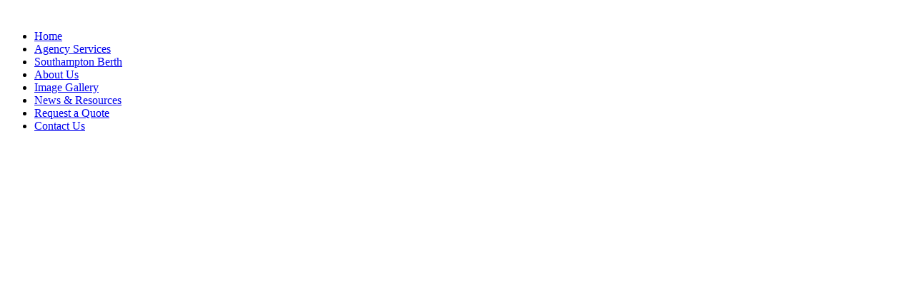

--- FILE ---
content_type: text/html; charset=UTF-8
request_url: https://www.superyachtagency.com/
body_size: 4438
content:
<!DOCTYPE HTML>
<HTML>
<head>
    
<meta http-equiv="content-type" content="text/html; charset=UTF-8"/>
<title>Superyacht Agency Services | Southampton, UK</title>
<meta name="description" content="We provide a range of ship and port agency services specifically designed for ship owners, charterers and Superyacht Captains in the port of Southampton, UK."/>
<meta name="keywords" content="superyacht, agency, services, southampton, berth, port, ship"/>
<meta name="generator" content="concrete5 - 5.6.3.5"/>
<script type="text/javascript">var CCM_DISPATCHER_FILENAME='/index.php';var CCM_CID=1;var CCM_EDIT_MODE=false;var CCM_ARRANGE_MODE=false;var CCM_IMAGE_PATH="/updates/concrete5.6.3.5_remote_updater/concrete/images";var CCM_TOOLS_PATH="/tools/required";var CCM_BASE_URL="https://www.superyachtagency.com";var CCM_REL="";</script>

	<link rel="shortcut icon" href="/files/7613/7967/5228/favicon.ico" type="image/x-icon"/>
	<link rel="icon" href="/files/7613/7967/5228/favicon.ico" type="image/x-icon"/>
<link rel="stylesheet" type="text/css" href="/updates/concrete5.6.3.5_remote_updater/concrete/css/ccm.base.css"/>
<script type="text/javascript" src="/updates/concrete5.6.3.5_remote_updater/concrete/js/jquery.js"></script>
<script type="text/javascript" src="/updates/concrete5.6.3.5_remote_updater/concrete/js/ccm.base.js"></script>
<style type="text/css">#ccm-layout-main-3-2 .ccm-layout-col-spacing{margin:0 8px}#ccm-layout-main-13-3 .ccm-layout-col-spacing{margin:0 8px}</style>
<link rel="canonical" href="https://www.superyachtagency.com/"/>
<link rel="stylesheet" type="text/css" href="/updates/concrete5.6.3.5_remote_updater/concrete/blocks/page_list/view.css"/>
<link rel="stylesheet" type="text/css" href="/updates/concrete5.6.3.5_remote_updater/concrete/blocks/slideshow/view.css"/>
    <link rel="stylesheet" type="text/css" href="/themes/superyacht/main.css"/>
    <link rel="stylesheet" type="text/css" href="/themes/superyacht/typography.css"/>
	<meta name="viewport" content="width=device-width, initial-scale=1">
    <style type="text/css"></style>
<!--[if gte IE 9]>
  <style type="text/css">
    .gradient {
       filter: none;
    }
  </style>
<![endif]-->
<script type="text/javascript" src="//use.typekit.net/yqr2bjm.js"></script>
<script type="text/javascript">try{Typekit.load();}catch(e){}</script>
<meta charset="utf-8">
</head>

<body>
<div id="header" class="gradient"><a href="/"><img title="home" src="/themes/superyacht/images/header_logo.png" width="368" height="106" alt=""/></a></div>
<div id="hero" style="background-image:url(/themes/superyacht/images/hero_default.jpg)">
	<div id="menubar">
		
<ul class="nav-header">

	
	<li class="nav-selected nav-path-selected first">
		<a class="nav-selected nav-path-selected first" href="/" target="_self">Home</a>
	</li>
	
	<li class="">
		<a class="" href="/superyacht-agency-services/" target="_self">Agency Services</a>
	</li>
	
	<li class="">
		<a class="" href="/southampton-berth/" target="_self">Southampton Berth</a>
	</li>
	
	<li class="">
		<a class="" href="/about-us/" target="_self">About Us</a>
	</li>
	
	<li class="">
		<a class="" href="/image-gallery/" target="_self">Image Gallery</a>
	</li>
	
	<li class="">
		<a class="" href="/superyacht-news-resources/" target="_self">News & Resources</a>
	</li>
	
	<li class="">
		<a class="" href="/request-quote/" target="_self">Request a Quote</a>
	</li>
	
	<li class="">
		<a class="" href="/contact-us/" target="_self">Contact Us</a>
	</li>

</ul>

<div class="ccm-spacer">&nbsp;</div>
	</div>

<script type="text/javascript">//<![CDATA[
var ccmSlideShowHelper108={bID:108,imgNum:0,init:function(){this.displayWrap=$('#ccm-SlideshowBlock-display'+this.bID);if(this.imgInfos.length==0){return false;}var maxHeight=0;for(var i=0;i<this.imgInfos.length;i++){this.addImg(i);if(maxHeight==0||this.imgInfos[i].imgHeight>maxHeight)maxHeight=this.imgInfos[i].imgHeight;}this.displayWrap.css('height',maxHeight);for(var i=0;i<this.imgInfos.length;i++){if(this.imgInfos[i].imgHeight<maxHeight){var t=((maxHeight-this.imgInfos[i].imgHeight)/2);this.imgEls[i].css('top',t);}}this.nextImg();},nextImg:function(){if(this.imgNum>=this.imgInfos.length)this.imgNum=0;this.imgEls[this.imgNum].css('opacity',0);this.imgEls[this.imgNum].css('display','block');this.imgEls[this.imgNum].animate({opacity:1},this.imgInfos[this.imgNum].fadeDuration*1000,'',function(){ccmSlideShowHelper108.preparefadeOut()});var prevNum=this.imgNum-1;if(prevNum<0)prevNum=this.imgInfos.length-1;if(this.imgInfos.length==1)return;this.imgEls[prevNum].animate({opacity:0},this.imgInfos[this.imgNum].fadeDuration*800,function(){this.style.zIndex=1;});},preparefadeOut:function(){if(this.imgInfos.length==1)return;var milisecDuration=parseInt(this.imgInfos[this.imgNum].duration)*1000;this.imgEls[this.imgNum].css('z-index',2);setTimeout('ccmSlideShowHelper'+108+'.nextImg();',milisecDuration);this.imgNum++;},maxHeight:0,imgEls:[],addImg:function(num){var el=document.createElement('div');el.id="slideImgWrap"+num;el.className="slideImgWrap";if(this.imgInfos[num].fullFilePath.length>0)imgURL=this.imgInfos[num].fullFilePath;else imgURL='/files/'+this.imgInfos[num].fileName;el.innerHTML='<div style="height:'+this.imgInfos[num].imgHeight+'px; background:url(\''+escape(imgURL)+'\') center no-repeat">&nbsp;</div>';if(this.imgInfos[num].url.length>0&&false){var clickEvent='onclick="return ccmSlideShowHelper108.imgClick( this.href  );"';el.innerHTML='<a href="'+this.imgInfos[num].url+'" '+clickEvent+' >'+el.innerHTML+'</a>';}el.style.display='none';this.displayWrap.append(el);var jqEl=$(el);this.imgEls.push(jqEl);},imgClick:function(linkURL){},imgInfos:[{fileName:"slideshow_1.jpg",fullFilePath:"/files/2213/7992/5439/slideshow_1.jpg",duration:5,fadeDuration:2,url:"/files/2213/7992/5439/slideshow_1.jpg",groupSet:0,imgHeight:580},{fileName:"slideshow_2.jpg",fullFilePath:"/files/8313/7992/5439/slideshow_2.jpg",duration:5,fadeDuration:2,url:"/files/8313/7992/5439/slideshow_2.jpg",groupSet:0,imgHeight:580},{fileName:"slideshow_3.jpg",fullFilePath:"/files/5213/7992/5440/slideshow_3.jpg",duration:5,fadeDuration:2,url:"/files/5213/7992/5440/slideshow_3.jpg",groupSet:0,imgHeight:580},{fileName:"slideshow_4.jpg",fullFilePath:"/files/6013/7992/5441/slideshow_4.jpg",duration:5,fadeDuration:2,url:"/files/6013/7992/5441/slideshow_4.jpg",groupSet:0,imgHeight:580}]}
$(function(){ccmSlideShowHelper108.init();});
//]]></script>

<div id="ccm-SlideshowBlock-display108" style="height:580px" class="ccm-SlideshowBlock-display">
<div id="ccm-SlideshowBlock-heightSetter108" class="ccm-SlideshowBlock-heightSetter"></div>
<div class="ccm-SlideshowBlock-clear"></div>
</div>
<div class="strapline">
<h1>Tending to your<br/>Every requirement</h1>
Safe, Secure Berthing with 24/7 Facilities</div></div>
<div id="mainbody">
<div class="container">	<div id="ccm-layout-wrapper-219" class="ccm-layout-wrapper"><div id="ccm-layout-main-12-1" class="ccm-layout ccm-layout-table  ccm-layout-name-Main-Layout-1 "><div class="ccm-layout-row ccm-layout-row-1"><div class="ccm-layout-12-col-1 ccm-layout-cell ccm-layout-col ccm-layout-col-1 first" style="width:100%"><h1>SUPERYACHT AGENCY BERTHING &amp; SERVICES IN SOUTHAMPTON</h1>
<p class="larger-text">We are pleased to announce the availability of a Superyacht berth within the port of Southampton boasting good security and facilities but allowing ready access by car or commercial vehicles.</p>
<p class="larger-text">The berth offers close links with an extensive list of local services related to the Superyacht industry whilst being removed from the day to day activity of a busy commercial port environment.</p>
<p class="larger-text">We can provide a range of ship and port agency services specifically tailored to the requirements of ship owners, charterers and Superyacht Captains. Our extensive local knowledge and experience will ensure a safe port call without delays.</p>
<hr/>
<p class="larger-text"> </p></div><div class="ccm-spacer"></div></div></div></div><div id="ccm-layout-wrapper-220" class="ccm-layout-wrapper"><div id="ccm-layout-main-3-2" class="ccm-layout ccm-layout-table  ccm-layout-name-Main-Layout-2 "><div class="ccm-layout-row ccm-layout-row-1"><div class="ccm-layout-3-col-1 ccm-layout-cell ccm-layout-col ccm-layout-col-1 first" style="width:66%"><div class="ccm-layout-col-spacing">
<div class="panel theme1 hasimage">
<a href="https://www.superyachtagency.com/superyacht-agency-services/">
<div class="overlay"><span>Find out more</span></div>
<span class="img"><img src="/files/cache/e602bf7a657bc31e3311fac0c57db073_f29.jpg" width="310" height="240" alt=""/></span>
<span class="caption">Services</span> <span class="h2 contrast">Agency Services</span><span class="divider contrast"></span><span class="p">Find out more about the wide range of services we can offer to Superyacht Captains, Pursers and Crew</span><span class="divider contrast"></span>
</a>
</div></div></div><div class="ccm-layout-3-col-2 ccm-layout-cell ccm-layout-col ccm-layout-col-2 last" style="width:33.99%"><div class="ccm-layout-col-spacing">	
	
<div class="panel theme2">
<a href="/superyacht-news-resources/#167">
<div class="overlay"><span>Find out more</span></div>
<span class="caption">News</span>
<span class="h2 contrast">Latest news story</span>
<span class="divider contrast"></span>

	<span class="p">
	IMPORTANT INFORMATION FOR YACHTS	</span>
<span class="divider contrast"></span>
</a>
</div>

</div></div><div class="ccm-spacer"></div></div></div></div><div id="ccm-layout-wrapper-221" class="ccm-layout-wrapper"><div id="ccm-layout-main-13-3" class="ccm-layout ccm-layout-table  ccm-layout-name-Main-Layout-3 "><div class="ccm-layout-row ccm-layout-row-1"><div class="ccm-layout-13-col-1 ccm-layout-cell ccm-layout-col ccm-layout-col-1 first" style="width:33%"><div class="ccm-layout-col-spacing">
<div class="panel theme2 ">
<a href="https://www.superyachtagency.com/about-us/">
<div class="overlay"><span>Find out more</span></div>
<span class="caption">Testimonials</span> <span class="h2 contrast">What our clients say</span><span class="divider contrast"></span><span class="p">&ldquo;Exemplary, right on the money. I will certainly be using your services again&rdquo;</span><span class="divider contrast"></span>
</a>
</div></div></div><div class="ccm-layout-13-col-2 ccm-layout-cell ccm-layout-col ccm-layout-col-2 last" style="width:66.99%"><div class="ccm-layout-col-spacing">
<div class="panel theme3 hasimage">
<a href="https://www.superyachtagency.com/southampton-berth/">
<div class="overlay"><span>Find out more</span></div>
<span class="img"><img src="/files/cache/80214c536fcb6952b1fdaad1c9b43b08_f62.jpg" width="310" height="240" alt=""/></span>
<span class="caption">Berthing</span> <span class="h2 contrast">Southampton Berth</span><span class="divider contrast"></span><span class="p">Find out more about our superb Superyacht berth facilities</span><span class="divider contrast"></span>
</a>
</div></div></div><div class="ccm-spacer"></div></div></div></div><div class="clearer"></div>
</div></div>
<div id="footer"><div class="container"><hr>
<div id="footer-columns"><div style="width:32%;" id="footer-left"><h4>Site Links</h4><ul class="nav"><li class="nav-selected nav-path-selected"><a href="/" target="_self" class="nav-selected nav-path-selected">Home</a></li><li class=""><a href="/superyacht-agency-services/" target="_self" class="">Agency Services</a></li><li class=""><a href="/southampton-berth/" target="_self" class="">Southampton Berth</a></li><li class=""><a href="/about-us/" target="_self" class="">About Us</a></li><li class=""><a href="/image-gallery/" target="_self" class="">Image Gallery</a></li><li class=""><a href="/superyacht-news-resources/" target="_self" class="">News & Resources</a></li><li class=""><a href="/request-quote/" target="_self" class="">Request a Quote</a></li><li class=""><a href="/contact-us/" target="_self" class="">Contact Us</a></li></ul></div>
<div style="width:32%;margin:0 2%;"><h4>How can we help?</h4>
<p>Tel: +44 (0)23 8022 3671<br/>Email: <a href="mailto:info@superyachtagency.com">info@superyachtagency.com</a></p>
<p>Superyacht Agency Services (Southampton) Ltd.<br/>1 Orchard Place, Southampton SO14 3PX</p>
<p>Group website:<br/><a href="https://www.wainwrightbros.com/">www.wainwrightbros.com</a></p></div>
<div style="width:32%;"><h4>Accreditations</h4>
<p><img src="/files/6917/6822/9157/Wainwright-Superyacht-accreditations.jpg" alt="Wainwright-Superyacht-accreditations.jpg" width="342" height="120"/></p></div>
<div class="clearer"></div></div>
<h4 class="tagline"><span>Tending to your every requirement</span></h4></div></div>
<div id="copyright">&copy;2026 Wainwright Bros &amp; Co Ltd.&nbsp;&nbsp;&nbsp;&nbsp;&nbsp;<a href="/privacy-policy/">Privacy Policy</a><br>
<a href="http://www.b-v.co.uk/" rel="nofollow" class="bandvlink">Website design and development by <span class="bandv">bandv</span></a></div>
<div id="popup-contacts"><div class="prompt"><i></i>Quick contacts</div><div class="slider"><div class="content"><p>To contact us during normal office hours: <br/>Tel: +44 (0)23 8022 3671<br/>Email: <a href="mailto:info@superyachtagency.com">info@superyachtagency.com</a></p>
<p>Outside normal office hours, please contact either:</p>
<p>Mr James Comber: +44 (0)7711 166649<br/>Email:<br/><a href="mailto:j.comber@wainwrightgroup.com">j.comber@wainwrightgroup.com</a></p></div></div></div>
<script>$('#popup-contacts .prompt').click(function(){$('#popup-contacts').toggleClass('active');$('#popup-contacts .slider').slideToggle()})</script>
<script>if($.browser.msie&&$.browser.version.substr(0,1)<=7){$("hr").replaceWith('<div class="hr"></div>');}</script>
<!-- Start of HubSpot Embed Code -->
<script type="text/javascript" id="hs-script-loader" async defer src="//js.hs-scripts.com/5878506.js"></script>
<!-- End of HubSpot Embed Code -->
<script>(function(i,s,o,g,r,a,m){i['GoogleAnalyticsObject']=r;i[r]=i[r]||function(){(i[r].q=i[r].q||[]).push(arguments)},i[r].l=1*new Date();a=s.createElement(o),m=s.getElementsByTagName(o)[0];a.async=1;a.src=g;m.parentNode.insertBefore(a,m)})(window,document,'script','//www.google-analytics.com/analytics.js','ga');ga('create','UA-217666-48','superyachtagency.com');ga('send','pageview');</script></body>
</HTML>



--- FILE ---
content_type: text/plain
request_url: https://www.google-analytics.com/j/collect?v=1&_v=j102&a=958522719&t=pageview&_s=1&dl=https%3A%2F%2Fwww.superyachtagency.com%2F&ul=en-us%40posix&dt=Superyacht%20Agency%20Services%20%7C%20Southampton%2C%20UK&sr=1280x720&vp=1280x720&_u=IEBAAAABAAAAACAAI~&jid=943618776&gjid=233057562&cid=1957811643.1768928594&tid=UA-217666-48&_gid=1659617024.1768928594&_r=1&_slc=1&z=295993531
body_size: -452
content:
2,cG-LXF1E77Y0R